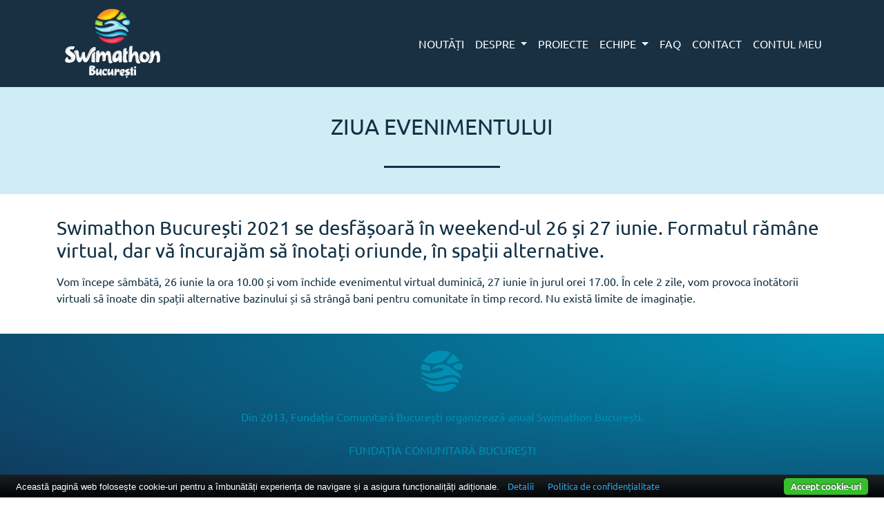

--- FILE ---
content_type: text/html; charset=UTF-8
request_url: https://2021.swimathonbucuresti.ro/ziua-evenimentului/
body_size: 2379
content:
<html>
<head>
	<!-- Global site tag (gtag.js) - Google Analytics -->
	<script async src="https://www.googletagmanager.com/gtag/js?id=G-DCCXNTT3GK"></script>
	<script>
	  window.dataLayer = window.dataLayer || [];
	  function gtag(){dataLayer.push(arguments);}
	  gtag('js', new Date());
	
	  gtag('config', 'G-DCCXNTT3GK');
	</script>	
	<meta property="og:url" content="https://2021.swimathonbucuresti.ro/ziua-evenimentului/"/>
<meta property="og:image" content="https://2021.swimathonbucuresti.ro/img/Swimathon_81.jpg"/>
<link rel="shortcut icon" type="image/ico" href="../img/simbol_swimathon.png" />


<meta property="og:title" content="Swimathon Bucuresti"/>
<meta property="og:site_name" content="Swimathon Bucuresti"/>
<meta property="og:type" content="website"/>
<meta property="og:description" content="" />
<meta name="viewport" content="width=device-width, initial-scale=1">
<link rel="stylesheet" href="https://cdnjs.cloudflare.com/ajax/libs/font-awesome/4.7.0/css/font-awesome.min.css">
<link rel="stylesheet" href="https://2021.swimathonbucuresti.ro/bootstrap-5.0.1-dist/css/bootstrap.min.css">
<link rel="stylesheet" type="text/css" href="https://2021.swimathonbucuresti.ro/css/style.css">
<link href='//fonts.googleapis.com/css?family=Exo+2:700,500italic,400,500,900italic,900,800,700italic,600italic,300italic,600,300,800italic,400italic&subset=latin,latin-ext' rel='stylesheet' type='text/css'>
<script src="https://2021.swimathonbucuresti.ro/jquery-3.6.0.min.js"></script>
<script src="https://2021.swimathonbucuresti.ro/bootstrap-5.0.1-dist/js/bootstrap.min.js"></script>
<title>Swimathon Bucuresti</title></head>
<body>
<div style="background-color:#193042;">
<div class="container">
<nav class="navbar navbar-expand-xl">
 <div class="container-fluid">
    <a class="navbar-brand" href="/"><img src="https://2021.swimathonbucuresti.ro/img/logo_swimathon_bucuresti.png" class="img-fluid"></a>
  <button class="navbar-toggler navbar-dark" type="button" data-bs-toggle="collapse" data-bs-target="#main_nav"  aria-expanded="false" aria-label="Toggle navigation">
      <span class="navbar-toggler-icon"></span>
    </button>
  <div class="collapse navbar-collapse my-navbar-align-right" id="main_nav">
	

	<ul class="navbar-nav">

		<li class="nav-item">
			<a class="nav-link" href="/noutati" >  NOUTĂȚI  </a>
		</li>
		
    <li class="nav-item dropdown">
			<a class="nav-link dropdown-toggle" href="#" data-bs-toggle="dropdown">  DESPRE  </a>
		    <ul class="dropdown-menu">
          <li><a class="dropdown-item" href="/concept"> CONCEPT SWIMATHON </a></li>
          <li><a class="dropdown-item" href="/ziua-evenimentului"> ZIUA EVENIMENTULUI </a></li>			  
          <li><a class="dropdown-item" href="/regulament"> REGULAMENT </a></li>
          <li><a class="dropdown-item" href="/calendar"> CALENDAR </a></li>
          <li><a class="dropdown-item" href="/organizator"> ORGANIZATOR </a></li>
          <li><a class="dropdown-item" href="/parteneri"> PARTENERI </a></li>
          <li><a class="dropdown-item" href="/istoric"> ISTORIA SWIMATHON </a></li>
          <li><a class="dropdown-item" target="_blank" href="https://2020.swimathonbucuresti.ro"> SWIMATHON 2020 </a></li>
          <li><a class="dropdown-item" target="_blank" href="https://2019.swimathonbucuresti.ro"> SWIMATHON 2019 </a></li>          
          		    </ul>
		</li>
 
		<li class="nav-item">
			<a class="nav-link" href="/proiecte">  PROIECTE  </a>
		</li>

	  <li class="nav-item dropdown"> 
      <a class="nav-link dropdown-toggle" href="#" data-bs-toggle="dropdown"> ECHIPE </a> 
      <ul class="dropdown-menu">
        <li><a class="dropdown-item" href="/inscriere"> ÎNSCRIERE </a></li>
                  <li><a class="dropdown-item" href="/echipe"> PARTICIPANȚI </a></li>
                </ul>
    </li>

		<li class="nav-item">
			<a class="nav-link" href="/faq">  FAQ  </a>
		</li>

    <li class="nav-item">
			<a class="nav-link" href="/contact">  CONTACT  </a>
		</li>

		<li class="nav-item">
			<a class="nav-link" href="/login">  CONTUL MEU  </a>
		</li>

	</ul>
  </div> <!-- navbar-collapse.// -->
 </div> <!-- container-fluid.// -->
</nav>
</div>
</div>
<button onclick="topFunction()" id="myBtn" class="goToTop" title="Go to top"></button>
<script>
var mybutton = document.getElementById("myBtn");

// When the user scrolls down 20px from the top of the document, show the button
window.onscroll = function() {scrollFunction()};

function scrollFunction() {
  if (document.body.scrollTop > 100 || document.documentElement.scrollTop > 100) {
    mybutton.style.display = "block";
  } else {
    mybutton.style.display = "none";
  }
}

// When the user clicks on the button, scroll to the top of the document
function topFunction() {
  document.body.scrollTop = 0;
  document.documentElement.scrollTop = 0;
}

function myFunction() {
  var x = document.getElementById("myTopnav");
  if (x.className === "topnav") {
    x.className += " responsive";
  } else {
    x.className = "topnav";
  }
}
</script>

		<div style="background-color:#d0edf5;">
			<div class="container">
				<div class="jumbotron">
					<h2 style="text-align:center;">
						<br>
						ZIUA EVENIMENTULUI						<br>
						<br>
						<hr style="width:15%;color:#122E45;margin:auto;height:3;opacity:1;" >
						<br>
					</h2>
				</div>
			</div>
		</div>
		<br>
		<div class="container">
			<div class="jumbotron">
				<!-- wp:heading {"level":3} -->
<h3>Swimathon București 2021 se desfășoară în weekend-ul 26 și 27 iunie. Formatul rămâne virtual, dar vă încurajăm să înotați oriunde, în spații alternative.</h3>
<!-- /wp:heading -->

<!-- wp:paragraph -->
<p></p>
<!-- /wp:paragraph -->

<!-- wp:paragraph -->
<p>Vom începe sâmbătă, 26 iunie la ora 10.00 și vom închide evenimentul virtual duminică, 27 iunie în jurul orei 17.00. În cele 2 zile, vom provoca înotătorii virtuali să înoate din spații alternative bazinului și să strângă bani pentru comunitate în timp record. Nu există limite de imaginație.</p>
<!-- /wp:paragraph -->			</div>
		</div>
	<br>
<div style="background-image:radial-gradient(ellipse farthest-corner at right top,#008fb3 0%,#123154 100%);">
    <div class="container-fluid" style="text-align:center;">
        <br>
        <img src="https://2021.swimathonbucuresti.ro/img/simbol_swimathon.png"/>
        <br>
        <br>
        <span style="color:#008fb3;">
            Din 2013, Fundația Comunitară București organizează anual Swimathon București.
            <br>
            <br>
            FUNDAȚIA COMUNITARĂ BUCUREȘTI
            <br>
            <br>
            <a href="https://fundatiacomunitarabucuresti.ro" style="color:#008fb3;text-decoration:none">https://fundatiacomunitarabucuresti.ro</a>
            <br>
            <br>
            <br>
        </span> 
    </div>
</div>
<script type="text/javascript" src="https://cdn.jsdelivr.net/npm/cookie-bar/cookiebar-latest.min.js?forceLang=ro&tracking=1&thirdparty=1&always=1&noGeoIp=1&scrolling=1&showPolicyLink=1&privacyPage=https%3A%2F%2Fswimathonbucuresti.ro%2Fpolitica-de-confidentialitate"></script>


</body>
</html>

--- FILE ---
content_type: text/css
request_url: https://2021.swimathonbucuresti.ro/css/style.css
body_size: 4889
content:
/*
* <style.css>
*
* Copyright (c) 2022 Recreate Management SRL
* CUI 39653790, Nr.Reg.Comert J8/1705/2018, Brasov, Romania
* All rights reserved.
*
* This software component is licensed NON-exclusively by
* Recreate Management SRL
*
* This software component is the confidential and proprietary information of
* Recreate Management SRL ("Confidential Information").  You shall not
* disclose such Confidential Information and shall use it only in
* accordance with the terms of the agreement you entered into with
* Recreate Management SRL
*
*
* Copyright (c) 2022 Recreate Management SRL
* CUI 39653790, Nr.Reg.Comerț J8/1705/2018, Brașov, România
* Toate drepturile rezervate.
*
* Această componentă software este licențiată în mod non-exlusiv de către
* Recreate Management SRL
*
* Această componentă software reprezintă informație confidențială și se află în proprietatea 
* Recreate Management SRL ("Informație Confidențială"). Nu aveți dreptul 
* să dezvăluiți astfel de Informații Confidențiale și le puteți folosi doar în 
* conformitate cu termenii acordului de licențiere semnat cu 
* Recreate Management SRL.
*
*/
@font-face {
    font-family: Merriweather-Black;
    src: url("Merriweather-Black.ttf") format("truetype");
}

@font-face {
    font-family: Merriweather-BlackItalic;
    src: url("Merriweather-BlackItalic.ttf") format("truetype");
}

@font-face {
    font-family: Merriweather-Bold;
    src: url("Merriweather-Bold.ttf") format("truetype");
}

@font-face {
    font-family: Merriweather-BoldItalic;
    src: url("Merriweather-BoldItalic.ttf") format("truetype");
}

@font-face {
    font-family: Merriweather-Light;
    src: url("Merriweather-Light.ttf") format("truetype");
}

@font-face {
    font-family: Merriweather-LightItalic;
    src: url("Merriweather-LightItalic.ttf") format("truetype");
}

@font-face {
    font-family: Merriweather-Regular;
    src: url("Merriweather-Regular.ttf") format("truetype");
}

@font-face {
    font-family: Ubuntu;
    src: url("Ubuntu-Regular.ttf") format("truetype");
}

@font-face {
    font-family: Ubuntu-MediumItalic;
    src: url("Ubuntu-MediumItalic.ttf") format("truetype");
}

@font-face {
    font-family: Ubuntu-Medium;
    src: url("Ubuntu-Medium.ttf") format("truetype");
}

@font-face {
    font-family: Ubuntu-LightItalic;
    src: url("Ubuntu-LightItalic.ttf") format("truetype");
}

@font-face {
    font-family: Ubuntu-Light;
    src: url("Ubuntu-Light.ttf") format("truetype");
}

@font-face {
    font-family: Ubuntu-Italic;
    src: url("Ubuntu-Italic.ttf") format("truetype");
}

@font-face {
    font-family: Ubuntu-BoldItalic;
    src: url("Ubuntu-BoldItalic.ttf") format("truetype");
}

@font-face {
    font-family: Ubuntu-Bold;
    src: url("Ubuntu-Bold.ttf") format("truetype");
}


.card
{
	background-color: #d0edf5;
	border-radius:1rem;
  padding-left:10px;
  padding-right:10px;
}


@media (min-width:0px){
  .card-title
  {
    /*height:70px;*/
  }
  .card-subtitle
  {
    /*height:80px;*/
    margin-bottom:1rem;
  }
  .card-body
  {
    /*padding-bottom:0;*/
  }
  .card-footer
  {
    /*padding-top:0;*/
  }
  .card-news-title
  {
    height:70px;
  }
  .card-news-subtitle
  {
    height:120px;
  }
  .card-news-body
  {
    /*padding-bottom:0;*/
  }
  .card-news-footer
  {
    /*padding-top:0;*/
  }  
}

@media (min-width: 380px){  
  .card-news-title
  {
    height:70px;
  }
  .card-news-subtitle
  {
    height:80px;
  }
  .card-news-body
  {
    /*padding-bottom:0;*/
  }
  .card-news-footer
  {
    /*padding-top:0;*/
  }  
}

@media (min-width: 576px){  
.card-title
  {
    /*height:60px;*/
  }
  .card-subtitle
  {
    /*height:60px;*/
  }
  .card-body
  {
    /*padding-bottom:0;*/
  }
  .card-footer
  {
    /*padding-top:0;*/
  }  
  .card-news-title
  {
    height:70px;
  }
  .card-news-subtitle
  {
    height:80px;
  }
  .card-news-body
  {
    /*padding-bottom:0;*/
  }
  .card-news-footer
  {
    /*padding-top:0;*/
  }  
}

@media (min-width: 768px){
  .card-title
  {
    height:80px;
  } 
  .card-subtitle
  {
    height:90px;
  }
  .card-body
  {
    /*padding-bottom:0;*/
  }
  .card-footer
  {
    /*padding-top:0;*/
  } 
  .card-news-title
  {
    height:70px;
  }
  .card-news-subtitle
  {
    height:100px;
  }
  .card-news-body
  {
    /*padding-bottom:0;*/
  }
  .card-news-footer
  {
    /*padding-top:0;*/
  }  
}

@media (min-width: 992px) {
  .card-title
  {
    height:80px;
  }
  .card-subtitle
  {
    height:100px;
  }
  .card-body
  {
    /*padding-bottom:0;*/
  }
  .card-footer
  {
    /*padding-top:0;*/
  } 
  .card-news-title
  {
    height:70px;
  }
  .card-news-subtitle
  {
    height:100px;
  }
  .card-news-body
  {
    /*padding-bottom:0;*/
  }
  .card-news-footer
  {
    /*padding-top:0;*/
  }  
}

/**
*  The following is not really needed in this case
*  Only to demonstrate the usage of @media for large screens
*/    
@media (min-width: 1200px) {
  .card-title
  {
    height:70px;
  }
  .card-subtitle
  {
    height:90px;
  }
  .card-body
  {
    /*padding-bottom:0;*/
  }
  .card-footer
  {
    /*padding-top:0;*/
  }
  .card-news-title
  {
    height:70px;
  }
  .card-news-subtitle
  {
    height:80px;
  }
  .card-news-body
  {
    /*padding-bottom:0;*/
  }
  .card-news-footer
  {
    /*padding-top:0;*/
  }  
}

@media (min-width: 0px) {
  .mobile{
    display:block;
  }
  .desktop{
    display:none;
  }
}

@media (min-width: 992px) {
  .mobile{
    display:none;
  }
  .desktop{
    display:block;
  }
}

/*  MENIU   */

.navbar
{
    background-color:#193042;
}

.nav-item:focus, .nav-link:focus
{
    outline-style:none;
}

.nav-link
{
    color:white;
}

.nav-link:hover
{
    color:#d0edf5;
}

.nav-link:focus
{
    color:#d0edf5;
}

.dropdown-item:active
{
    background-color:#d0edf5;
}

/*  MENIU   */


@media (min-width: 0px) 
{
  .my-navbar-align-right
  {
    right:0;
    position:unset;
  }
}


@media (min-width: 1200px) 
{
  .my-navbar-align-right
  {
    right:0;
    position:absolute;
  }
}


.proiectAdmin{
	/*
	border-bottom-style:solid;
	border-bottom-width:1px;
	*/
	margin: 20px 0px 10px 0px;
	padding: 5px 5px 5px 10px;
	background: #d0edf5;
	color: rgb(18, 49, 69);
	border-right-style: solid;
	border-right-width: 10px;
}


.proiectAdmin:hover{
	/*
	border-bottom-style:solid;
	border-bottom-width:1px;
	*/
	margin: 20px 0px 10px 0px;
	padding: 5px 5px 5px 10px;
	background: #59c9e6;/*0.7*/
	/*color: white;*/
	color: rgb(18,49,69);
	border-right-style: solid;
	border-right-width: 10px;
}

.stare1{
	border-right-color: red;
}
.stare2{
	border-right-color: orange;
}
.stare3{
	border-right-color: lightgreen;
}
.stare4{
	border-right-color: lightgreen;
}


/*-----------------------------------*/


body {
	margin:0;
	font-family:Ubuntu;
}

* {box-sizing: border-box;font-family:'Ubuntu';}

li{
	color: rgb(18, 49, 69);
}

h1, h2, h3, h4{
  font-family:Ubuntu;
}


h1{
	color:rgb(18, 49, 69);;
}

p, h2, h3, h4, h5{
	color:rgb(18, 49, 69);
}

a, href, a:hover{
	color:rgb(18, 49, 69);
}
a:hover
{
  color:rgba(18,49,69,.8);
}

/*a.hover{
	color: rgba(18,49,69,.8)
}*/


.has-text-align-center{
  text-align:center;
}

.responsive {
  width: 100%;
  max-width: 2500px;
  height: auto;
}

.wpresponsive{
  width: 100%;
  max-width: 600px;
  height: auto;
}

.slick-slide{
  text-align:center;
}

@media(min-width: 0px){
.imgproiect{
  width:100%;
  height:auto;
}
}

@media(min-width: 992px){
.imgproiect{
  width:auto;
  max-width:800px;
  height:100%;
  max-height:575px;
}
}
@media(min-width: 1200px){
.imgproiect{
  width:auto;
  max-width:800px;
  height:100%;
  max-height:551px;
}
}

.topimage {
  width: 100%;
  max-width: 2500px;
  height: auto;
  max-height:300px;
}

.topnav {
  overflow: hidden;
  /*background-color: #333;*/
  background-color: #531b60;
}

.topnav a {
  float: left;
  display: block;
  color: #f2f2f2;
  text-align: center;
  padding: 14px 16px;
  text-decoration: none;
  font-size: 17px;
}

.active {
  /*background-color: #9d6b9e;*/
  /*background-color: #333;*/
  background-color: #9d6b9e;
  color: white;
}

.belowtoppic{
	height:100px;
}
.topnav .icon {
  display: none;
}

.drpdwn {
  float: left;
  overflow: hidden;
}

.drpdwn .dropbtn {
  font-size: 17px;    
  border: none;
  outline: none;
  color: white;
  padding: 14px 16px;
  background-color: inherit;
  font-family: inherit;
  margin: 0;
}

.drpdwn-content {
  display: none;
  position: absolute;
  background-color: #f9f9f9;
  min-width: 160px;
  box-shadow: 0px 8px 16px 0px rgba(0,0,0,0.2);
  z-index: 1;
}

.drpdwn-content a {
  float: none;
  color: black;
  padding: 12px 16px;
  text-decoration: none;
  display: block;
  text-align: left;
}

.topnav a:hover, .drpdwn:hover .dropbtn {
  background-color: #f26522;
  color: white;
}

.drpdwn-content a:hover {
  background-color: #f26522;
  color: white;
}

.drpdwn:hover .drpdwn-content {
  display: block;
}

@media(min-width: 0px)
{
  .headerimage  {
  width:100%;
  /* header2.jpg height:425px;*/
  height:200px;
  /*background-image:url('../img/header_576.png');*/
  background-image:url('../img/BVH8-768x200.png');
  background-position:center center;
  background-size:cover;
  min-width:400px;
}
.footerimage  {
  width:100%;
  /* header2.jpg height:425px;*/
  height:300px;
  /*background-image:url('../img/header_576.png');*/
  background-image:url('../img/BVH8-footer-768x300.jpg');
  background-position:center center;
  background-size:cover;
  min-width:400px;
}
.btn-header{
  margin-left:5%;
  margin-top:0px;
  font-size:x-small;
}
.headertext{
  color:#531b60;
  font-size:small;
}
.tricou
{
  max-height:300px;
  width:auto;
}

}

@media(min-width: 576px)
{
  .headerimage  {
  width:100%;
  /* header2.jpg height:425px;*/
  height:200px;
  /*background-image:url('../img/header_768.png');*/
  background-image:url('../img/BVH8-768x200.png');
  background-position:center center;
  background-size:cover;
}

.footerimage  {
  width:100%;
  /* header2.jpg height:425px;*/
  height:300px;
  /*background-image:url('../img/header_768.png');*/
  background-image:url('../img/BVH8-footer-768x300.jpg');
  background-position:center center;
  background-size:cover;
}

.btn-header{
  margin-left:5%;
  margin-top:0px;
  font-size:small;
}
.headertext{
  color:#531b60;
  font-size:medium;
}
.tricou
{
  max-height:285px;
  width:auto;
}
}

@media(min-width: 768px)
{
  .headerimage  {
  width:100%;
  /* header2.jpg height:425px;*/
  height:290px;
  /*background-image:url('../img/header_992.png');*/
  background-image:url('../img/BVH8-992x290.png');
  background-position:center center;
  background-size:cover;
}

.footerimage  {
  width:100%;
  /* header2.jpg height:425px;*/
  height:400px;
  /*background-image:url('../img/header_992.png');*/
  background-image:url('../img/BVH8-footer-992x400.jpg');
  background-position:center center;
  background-size:cover;
}

.btn-header{
  margin-left:5%;
  margin-top:40px;
  font-size:medium;
}
.headertext{
  color:#531b60;
  font-size:large;
}
.tricou
{
  max-height:390px;
  width:auto;
}
}

@media(min-width: 992px)
{
  .headerimage  {
  width:100%;
  /* header2.jpg height:425px;*/
  height:290px;
  /*background-image:url('../img/header_1200.png');*/
  background-image:url('../img/BVH8-1200x290.png');
  background-position:center center;
  background-size:cover;
}

.footerimage  {
  width:100%;
  /* header2.jpg height:425px;*/
  height:400px;
  /*background-image:url('../img/header_1200.png');*/
  background-image:url('../img/BVH8-footer-1200x400.jpg');
  background-position:center center;
  background-size:cover;
}
  .btn-header{
    margin-left:5%;
    margin-top:40px;
}
.headertext{
  color:#531b60;
  font-size:large;
}
.tricou
{
  max-height:500px;
  width:auto;
}
}

@media(min-width: 1200px)
{
  .headerimage  {
  width:100%;
  /* header2.jpg height:425px;*/
  height:290px;
  /*background-image:url('../img/header_1200.png');*/
  background-image:url('../img/BVH8-1200x290.png');
  background-position:center center;
  background-size:cover;
}

.footerimage  {
  width:100%;
  /* header2.jpg height:425px;*/
  height:400px;
  /*background-image:url('../img/header_1200.png');*/
  background-image:url('../img/BVH8-footer-1200x400.jpg');
  background-position:center center;
  background-size:cover;
}
  .btn-header{
    margin-left:4%;
    margin-top:40px;
    font-size:large;
}
.headertext{
  color:#531b60;
  font-size:large;
}
.tricou
{
  max-height:600px;
  width:auto;
}
}

/*
FARA BACKGROUND
*/
.headerlogo {
  width:100%;
  height:120px;
  background-image:url('../img/bvh-logo-mov.jpeg');
  background-position:center top;
  background-repeat:no-repeat;
  background-size:contain;
}

/*
BACKGROUND MOV LAT
.headerlogo {
  width:100%;
  height:120px;
  background-image:url('../img/bvh-logo.png');
  background-position:center -31;
  background-repeat:no-repeat;
  background-color: #531b60;
}
*/


.bgimg {
  /* The image used */
  background-image: url("../img/bvh-header.jpg");

  /*min-height: 380px;*/

  /* Center and scale the image nicely */
  background-position: center;
  background-repeat: no-repeat;
  background-size: cover;
  
  /* Needed to position the navbar */
  position: relative;
}


@media screen and (max-width: 1210px) {
  .topnav a:not(:nth-child(-n+3)), .drpdwn .dropbtn {
    display: none;
  }
  .topnav a.icon {
    float: right;
    display: block;
  }
}

@media screen and (max-width: 1210px) {
  .topnav.responsive {position: relative;}
  .topnav.responsive .icon {
    position: absolute;
    right: 0;
    top: 0;
  }
  .topnav.responsive a {
    float: none;
    display: block;
    text-align: left;
  }
  .topnav.responsive .drpdwn {float: none;}
  .topnav.responsive .drpdwn-content {position: relative;}
  .topnav.responsive .drpdwn .dropbtn {
    display: block;
    width: 100%;
    text-align: left;
  }
}

label{
	color:#123145;
}

.form-control:focus{
	border-color:#123145;
	box-shadow:0 0 0 0.25rem rgb(7 19 27 / 25%);
	/*background:#9d6b9e;*/
}

.btn-primary{
	background-color:#123145;
	border:none;
	width:auto;
}

.btn-primary:hover{
	background-color:rgba(18,49,69,.8);
	border:none;
	width:auto;
}

.btn-primary:focus{
	border-color:#123145;
	background-color:#123145;
	box-shadow:0 0 0 0.25rem rgb(7 19 27 / 25%);
}

.btn-primary:active{
	border-color:#123145;
	background-color:#123145;
	box-shadow:0 0 0 0.25rem rgb(7 19 27 / 25%);
}

.btn-primary:active:focus{
	border-color:#123145;
	background-color:#123145;
	box-shadow:0 0 0 0.25rem rgb(7 19 27 / 25%);
}

.btn-primary:disabled{
	background-color:rgba(18,49,69,.5);
	border:none;
	width:auto;
}


/*selected: #59c9e6*/
/*light: #d0edf5*/

.btn-secondary{
	background-color:#008EB3;
	border:none;
	width:auto;
}

.btn-secondary:hover{
	background-color:rgba(0,142,179,.5);
	border:none;
	width:auto;
}

.btn-secondary:focus{
	border-color:rgba(0,142,179,.5);
	background-color:rgba(0,142,179,.5);
	box-shadow:0 0 0 0.25rem rgb(7 19 27 / 25%);
}

.btn-secondary:active{
	border-color:rgba(0,142,179,.5);
	background-color:rgba(0,142,179,.5);
	box-shadow:0 0 0 0.25rem rgb(7 19 27 / 25%);
}

.btn-secondary:active:focus{
	border-color:rgba(0,142,179,.5);
	background-color:rgba(0,142,179,.5);
	box-shadow:0 0 0 0.25rem rgb(7 19 27 / 25%);
}

.btn-secondary:disabled{
	background-color:rgba(18,49,69,.5);
	border:none;
	width:auto;
}

.btn-doneaza{
	background-color:#F68B1F;
  color:white;
	border:none;
	width:auto;
}

.btn-doneaza:hover{
	background-color:#E3173E;
  color:white;
	border:none;
	width:auto;
}

.btn-doneaza:focus{
	border-color:#F68B1F;
	background-color:#F68B1F;
	box-shadow:0 0 0 0.25rem rgb(246 139 31 / 25%);
}

.btn-doneaza:active{
	border-color:#F68B1F;
	background-color:#F68B1F;
	box-shadow:0 0 0 0.25rem rgb(246 139 31 / 25%);
}

.btn-doneaza:active:focus{
	border-color:#F68B1F;
	background-color:#F68B1F;
	box-shadow:0 0 0 0.25rem rgb(246 139 31 / 25%);
}

.btn-doneaza:disabled{
	background-color:rgba(246 139 31,.5);
	border:none;
	width:auto;
}



.form-error-msg{
	margin-top: .25rem;
	font-size: .875rem;
	color: #dc3545;
}

.form-check-input:focus{
	border-color:#123145;
	box-shadow:0 0 0 0.25rem rgb(7 19 27 / 25%);	
}

.form-check-input:checked{
	background-color:#123145;
	border-color:#123145;
}

.form-select:active{
	border-color:#123145;
	box-shadow:0 0 0 0.25rem rgb(7 19 27 / 25%);
}

.form-select:focus{
	border-color:#123145;
	box-shadow:0 0 0 0.25rem rgb(7 19 27 / 25%);
}

.form-select:active:focus{
	border-color:#123145;
	box-shadow:0 0 0 0.25rem rgb(7 19 27 / 25%);
}

option:checked{
	background-color:#123145;
	color:white;
}

table{
	border: 1px solid #531b60;
	color:#9d6b9e;
	text-align: center;
	border-spacing:0px;
	padding:5px;
	margin-left:auto;
	margin-right:auto;
	width:-webkit-fill-available;
}

tr,td
{
	border: 1px solid #531b60;
	text-align:center;
	padding:5px 5px 5px 5px;
}

th{
	border: 1px solid #531b60;
	text-align:center;
	padding:5px 5px 5px 5px;
}

.inscriere{
	/*
	border-bottom-style:solid;
	border-bottom-width:1px;
	*/
	margin: 20px 0px 10px 0px;
	padding: 5px 5px 5px 10px;
	background: rgba(242, 101, 34, 0.2);
	color: #9d6b9e;
	border-right-style: solid;
	border-right-width: 10px;
}


.inscriere:hover{
	/*
	border-bottom-style:solid;
	border-bottom-width:1px;
	*/
	margin: 20px 0px 10px 0px;
	padding: 5px 5px 5px 10px;
	background: rgba(157,107,158, 0.3);/*0.7*/
	/*color: white;*/
	color: #9d6b9e;
	border-right-style: solid;
	border-right-width: 10px;
}

.confirmata{
	border-right-color: lightgreen;
}
.pending{
	border-right-color: orange;
}

@media (min-width:0px){
  .lista11 .col-md-1,
  .lista11 .col-sm-1,
  .lista11 .col-lg-1  {
   width: 100%;
   *width: 100%;
   border-style:solid;
   border-color: #999999;
   border-width:1px;
   margin-left:-1px;
   margin-top:-1px; 
   color:#9d6b9e;
  } 
}

@media (min-width: 576px){
  .lista11 .col-md-1,
  .lista11 .col-sm-1,
  .lista11 .col-lg-1  {
   width: 100%;
   *width: 100%;
   border-style:solid;
   border-color: #999999;
   border-width:1px;
   margin-left:-1px;
   margin-top:-1px;
   color:#9d6b9e; 
 }
}

@media (min-width: 768px){
  .lista11 .col-md-1,
  .lista11 .col-sm-1,
  .lista11 .col-lg-1  {
   width: 9.09%;
   *width: 9.09%;
 }  
}

@media (min-width: 992px) {
  .lista11 .col-md-1,
  .lista11 .col-sm-1,
  .lista11 .col-lg-1 {
   width: 9.09%;
   *width: 9.09%;
 }
}

/**
*  The following is not really needed in this case
*  Only to demonstrate the usage of @media for large screens
*/    
@media (min-width: 1200px) {
  .lista11 .col-md-1,
  .lista11 .col-sm-1,
  .lista11 .col-lg-1 {
   width: 9.09%;
   *width: 9.09%;
 }
}

/*...............*/


@media (min-width:0px){
  .lista7 .col-md-1,
  .lista7 .col-sm-1,
  .lista7 .col-lg-1  {
   width: 100%;
   *width: 100%;
   border-style:solid;
   border-color: #999999;
   border-width:1px;
   margin-left:-1px;
   margin-top:-1px; 
   color:#9d6b9e;
  } 
}

@media (min-width: 576px){
  .lista7 .col-md-1,
  .lista7 .col-sm-1,
  .lista7 .col-lg-1  {
   width: 100%;
   *width: 100%;
   border-style:solid;
   border-color: #999999;
   border-width:1px;
   margin-left:-1px;
   margin-top:-1px;
   color:#9d6b9e; 
 }
}

@media (min-width: 768px){
  .lista7 .col-md-1,
  .lista7 .col-sm-1,
  .lista7 .col-lg-1  {
   width: 14%;
   *width: 14%;
 }  
}

@media (min-width: 992px) {
  .lista7 .col-md-1,
  .lista7 .col-sm-1,
  .lista7 .col-lg-1 {
   width: 14.285714285714285714285714285714%;
   *width: 14.285714285714285714285714285714%;
 }
}

/**
*  The following is not really needed in this case
*  Only to demonstrate the usage of @media for large screens
*/    
@media (min-width: 1200px) {
  .lista7 .col-md-1,
  .lista7 .col-sm-1,
  .lista7 .col-lg-1 {
   width: 14.285714285714285714285714285714%;
   *width: 14.285714285714285714285714285714%;
 }
}

/*...............*/


@media (min-width:0px){
  .lista6 .col-md-1,
  .lista6 .col-sm-1,
  .lista6 .col-lg-1  {
   width: 100%;
   *width: 100%;
   border-style:solid;
   border-color: #999999;
   border-width:1px;
   margin-left:-1px;
   margin-top:-1px; 
   color:rgb(18, 49, 69); 
}
}

@media (min-width: 576px){
  .lista6 .col-md-1,
  .lista6 .col-sm-1,
  .lista6 .col-lg-1  {
   width: 100%;
   *width: 100%;
   border-style:solid;
   border-color: #999999;
   border-width:1px;
   margin-left:-1px;
   margin-top:-1px;
   color:rgb(18, 49, 69); 
 }
}

@media (min-width: 768px){
  .lista6 .col-md-1,
  .lista6 .col-sm-1,
  .lista6 .col-lg-1  {
   width: 16.66%;
   *width: 16.66%;
 }  
}

@media (min-width: 992px) {
  .lista6 .col-md-1,
  .lista6 .col-sm-1,
  .lista6 .col-lg-1 {
   width: 16.66%;
   *width: 16.66%;
 }
}

/**
*  The following is not really needed in this case
*  Only to demonstrate the usage of @media for large screens
*/    
@media (min-width: 1200px) {
  .lista6 .col-md-1,
  .lista6 .col-sm-1,
  .lista6 .col-lg-1 {
   width: 16.66%;
   *width: 16.66%;
 }
}



/*...............*/


@media (min-width:0px){
  .lista5 .col-md-1,
  .lista5 .col-sm-1,
  .lista5 .col-lg-1,
  .lista5 .col-md-2,
  .lista5 .col-sm-2,
  .lista5 .col-lg-2{
   width: 100%;
   *width: 100%;
   border-style:solid;
   border-color: #999999;
   border-width:1px;
   margin-left:-1px;
   margin-top:-1px; 
   color:rgb(18, 49, 69); 
}
}

@media (min-width: 576px){
  .lista5 .col-md-1,
  .lista5 .col-sm-1,
  .lista5 .col-lg-1 
  .lista5 .col-md-2,
  .lista5 .col-sm-2,
  .lista5 .col-lg-2{
   width: 100%;
   *width: 100%;
   border-style:solid;
   border-color: #999999;
   border-width:1px;
   margin-left:-1px;
   margin-top:-1px;
   color:rgb(18, 49, 69);  
 }
}

@media (min-width: 768px){
  .lista5 .col-md-1,
  .lista5 .col-sm-1,
  .lista5 .col-lg-1  {
   width: 20%;
   *width: 20%;
 } 
}

@media (min-width: 768px){
  .lista5 .col-md-2,
  .lista5 .col-sm-2,
  .lista5 .col-lg-2  {
  width:40%;
  *width:40%;
  }
}

@media (min-width: 992px) {
  .lista5 .col-md-1,
  .lista5 .col-sm-1,
  .lista5 .col-lg-1 {
   width: 20%;
   *width: 20%;
 }
}
@media (min-width: 992px) {
  .lista5 .col-md-2,
  .lista5 .col-sm-2,
  .lista5 .col-lg-2 {
   width: 40%;
   *width: 40%;
 }
}

/**
*  The following is not really needed in this case
*  Only to demonstrate the usage of @media for large screens
*/    
@media (min-width: 1200px) {
  .lista5 .col-md-1,
  .lista5 .col-sm-1,
  .lista5 .col-lg-1 {
   width: 20%;
   *width: 20%;
 }
}
@media (min-width: 1200px) {
  .lista5 .col-md-2,
  .lista5 .col-sm-2,
  .lista5 .col-lg-2 {
   width: 40%;
   *width: 40%;
 }
}


/*...............*/


@media (min-width:0px){
  .lista4 .col-md-1,
  .lista4 .col-sm-1,
  .lista4 .col-lg-1  {
   width: 100%;
   *width: 100%;
   border-style:solid;
   border-color: #999999;
   border-width:1px;
   margin-left:-1px;
   margin-top:-1px; 
   color:rgb(18, 49, 69);  
}
}

@media (min-width: 576px){
  .lista4 .col-md-1,
  .lista4 .col-sm-1,
  .lista4 .col-lg-1  {
   width: 100%;
   *width: 100%;
   border-style:solid;
   border-color: #999999;
   border-width:1px;
   margin-left:-1px;
   margin-top:-1px;
   color:rgb(18, 49, 69);  
 }
}

@media (min-width: 768px){
  .lista4 .col-md-1,
  .lista4 .col-sm-1,
  .lista4 .col-lg-1  {
   width: 25%;
   *width: 25%;
 }  
}

@media (min-width: 992px) {
  .lista4 .col-md-1,
  .lista4 .col-sm-1,
  .lista4 .col-lg-1 {
   width: 25%;
   *width: 25%;
 }
}

/**
*  The following is not really needed in this case
*  Only to demonstrate the usage of @media for large screens
*/    
@media (min-width: 1200px) {
  .lista4 .col-md-1,
  .lista4 .col-sm-1,
  .lista4 .col-lg-1 {
   width: 25%;
   *width: 25%;
 }
}


/*...............*/


@media (min-width:0px){
  .lista3 .col-md-1,
  .lista3 .col-sm-1,
  .lista3 .col-lg-1  {
   width: 100%;
   *width: 100%;
   border-style:solid;
   border-color: #999999;
   border-width:1px;
   margin-left:-1px;
   margin-top:-1px; 
   color:rgb(18, 49, 69);  
}
}

@media (min-width: 576px){
  .lista3 .col-md-1,
  .lista3 .col-sm-1,
  .lista3 .col-lg-1  {
   width: 100%;
   *width: 100%;
   border-style:solid;
   border-color: #999999;
   border-width:1px;
   margin-left:-1px;
   margin-top:-1px;
   color:rgb(18, 49, 69);  
 }
}

@media (min-width: 768px){
  .lista3 .col-md-1,
  .lista3 .col-sm-1,
  .lista3 .col-lg-1  {
   width: 33%;
   *width: 33%;
 }  
}

@media (min-width: 992px) {
  .lista3 .col-md-1,
  .lista3 .col-sm-1,
  .lista3 .col-lg-1 {
   width: 33%;
   *width: 33%;
 }
}

/**
*  The following is not really needed in this case
*  Only to demonstrate the usage of @media for large screens
*/    
@media (min-width: 1200px) {
  .lista3 .col-md-1,
  .lista3 .col-sm-1,
  .lista3 .col-lg-1 {
   width: 33%;
   *width: 33%;
 }
}


/*...............*/


@media (min-width:0px){
  .lista2 .col-md-1,
  .lista2 .col-sm-1,
  .lista2 .col-lg-1  {
   width: 100%;
   *width: 100%;
   border-style:solid;
   border-color: #999999;
   border-width:1px;
   margin-left:-1px;
   margin-top:-1px; 
   color:rgb(18, 49, 69);  
}
}

@media (min-width: 576px){
  .lista2 .col-md-1,
  .lista2 .col-sm-1,
  .lista2 .col-lg-1  {
   width: 100%;
   *width: 100%;
   border-style:solid;
   border-color: #999999;
   border-width:1px;
   margin-left:-1px;
   margin-top:-1px;
   color:rgb(18, 49, 69);  
 }
}

@media (min-width: 768px){
  .lista2 .col-md-1,
  .lista2 .col-sm-1,
  .lista2 .col-lg-1  {
   width: 50%;
   *width: 50%;
 }  
}

@media (min-width: 992px) {
  .lista2 .col-md-1,
  .lista2 .col-sm-1,
  .lista2 .col-lg-1 {
   width: 50%;
   *width: 50%;
 }
}

/**
*  The following is not really needed in this case
*  Only to demonstrate the usage of @media for large screens
*/    
@media (min-width: 1200px) {
  .lista2 .col-md-1,
  .lista2 .col-sm-1,
  .lista2 .col-lg-1 {
   width: 50%;
   *width: 50%;
 }
}


/*...............*/

@media (min-width: 0px){
  .listaheader11 .col-md-1,
  .listaheader11 .col-sm-1,
  .listaheader11 .col-lg-1  {
   width: 100%;
   *width: 100%;
   display:none;
  }
}

@media (min-width: 576px){
  .listaheader11 .col-md-1,
  .listaheader11 .col-sm-1,
  .listaheader11 .col-lg-1  {
   width: 100%;
   *width: 100%;
   display:none;
 }
}

@media (min-width: 768px){
  .listaheader11 .col-md-1,
  .listaheader11 .col-sm-1,
  .listaheader11 .col-lg-1  {
   width: 9.09%;
   *width: 9.09%;
   display:block;
   border-style:solid;
   border-color: #999999;
   border-width:1px;
   margin-left:-1px;
   font-weight: bold;
   background-color:#EEE;
   color:#9d6b9e; 
 }  
}

@media (min-width: 992px) {
  .listaheader11 .col-md-1,
  .listaheader11 .col-sm-1,
  .listaheader11 .col-lg-1 {
   width: 9.09%;
   *width: 9.09%;
   display:block;
   border-style:solid;
   border-color: #999999;
   border-width:1px;
   margin-left:-1px;
   font-weight: bold;
   background-color:#EEE;
   color:#9d6b9e; 
  }
}

/**
*  The following is not really needed in this case
*  Only to demonstrate the usage of @media for large screens
*/    
@media (min-width: 1200px) {
  .listaheader11 .col-md-1,
  .listaheader11 .col-sm-1,
  .listaheader11 .col-lg-1 {
   width: 9.09%;
   *width: 9.09%;
   display:block;
   border-style:solid;
   border-color: #999999;
   border-width:1px;
   margin-left:-1px;
   font-weight: bold;
   background-color:#EEE;
   color:#9d6b9e; 
 }
}


/*...............*/


@media (min-width: 0px){
  .listaheader7 .col-md-1,
  .listaheader7 .col-sm-1,
  .listaheader7 .col-lg-1  {
   width: 100%;
   *width: 100%;
   display:none;
  }
}

@media (min-width: 576px){
  .listaheader7 .col-md-1,
  .listaheader7 .col-sm-1,
  .listaheader7 .col-lg-1  {
   width: 100%;
   *width: 100%;
   display:none;
 }
}

@media (min-width: 768px){
  .listaheader7 .col-md-1,
  .listaheader7 .col-sm-1,
  .listaheader7 .col-lg-1  {
   width: 14%;
   *width: 14%;
   display:block;
   border-style:solid;
   border-color: #999999;
   border-width:1px;
   margin-left:-1px;
   font-weight: bold;
   background-color:#EEE;
   color:#9d6b9e; 
 }  
}

@media (min-width: 992px) {
  .listaheader7 .col-md-1,
  .listaheader7 .col-sm-1,
  .listaheader7 .col-lg-1 {
   width: 14.285714285714285714285714285714%;
   *width: 14.285714285714285714285714285714%;
   display:block;
   border-style:solid;
   border-color: #999999;
   border-width:1px;
   margin-left:-1px;
   font-weight: bold;
   background-color:#EEE;
   color:#9d6b9e; 
  }
}

/**
*  The following is not really needed in this case
*  Only to demonstrate the usage of @media for large screens
*/    
@media (min-width: 1200px) {
  .listaheader7 .col-md-1,
  .listaheader7 .col-sm-1,
  .listaheader7 .col-lg-1 {
   width: 14.285714285714285714285714285714%;
   *width: 14.285714285714285714285714285714%;
   display:block;
   border-style:solid;
   border-color: #999999;
   border-width:1px;
   margin-left:-1px;
   font-weight: bold;
   background-color:#EEE;
   color:#9d6b9e; 
 }
}


/*...............*/


@media (min-width: 0px){
  .listaheader6 .col-md-1,
  .listaheader6 .col-sm-1,
  .listaheader6 .col-lg-1  {
   width: 100%;
   *width: 100%;
   display:none;
  }
}

@media (min-width: 576px){
  .listaheader6 .col-md-1,
  .listaheader6 .col-sm-1,
  .listaheader6 .col-lg-1  {
   width: 100%;
   *width: 100%;
   display:none;
 }
}

@media (min-width: 768px){
  .listaheader6 .col-md-1,
  .listaheader6 .col-sm-1,
  .listaheader6 .col-lg-1  {
   width: 16.66%;
   *width: 16.66%;
   display:block;
   border-style:solid;
   border-color: #999999;
   border-width:1px;
   margin-left:-1px;
   font-weight: bold;
   background-color:#d0edf5;
   color:rgb(18, 49, 69); 
 
 }  
}

@media (min-width: 992px) {
  .listaheader6 .col-md-1,
  .listaheader6 .col-sm-1,
  .listaheader6 .col-lg-1 {
   width: 16.66%;
   *width: 16.66%;
   display:block;
   border-style:solid;
   border-color: #999999;
   border-width:1px;
   margin-left:-1px;
   font-weight: bold;
   background-color:#d0edf5;
   color:rgb(18, 49, 69); 
  }
}

/**
*  The following is not really needed in this case
*  Only to demonstrate the usage of @media for large screens
*/    
@media (min-width: 1200px) {
  .listaheader6 .col-md-1,
  .listaheader6 .col-sm-1,
  .listaheader6 .col-lg-1 {
   width: 16.66%;
   *width: 16.66%;
   display:block;
   border-style:solid;
   border-color: #999999;
   border-width:1px;
   margin-left:-1px;
   font-weight: bold;
   background-color:#d0edf5;
   color:rgb(18, 49, 69); 
 }
}

/*...............*/


@media (min-width: 0px){
  .listaheader5 .col-md-1,
  .listaheader5 .col-sm-1,
  .listaheader5 .col-lg-1,
  .listaheader5 .col-md-2,
  .listaheader5 .col-sm-2,
  .listaheader5 .col-lg-2{
   width: 100%;
   *width: 100%;
   display:none;
  }
}

@media (min-width: 576px){
  .listaheader5 .col-md-1,
  .listaheader5 .col-sm-1,
  .listaheader5 .col-lg-1,
  .listaheader5 .col-md-2,
  .listaheader5 .col-sm-2,
  .listaheader5 .col-lg-2{
   width: 100%;
   *width: 100%;
   display:none;
 }
}

@media (min-width: 768px){
  .listaheader5 .col-md-1,
  .listaheader5 .col-sm-1,
  .listaheader5 .col-lg-1{
   width: 20%;
   *width: 20%;
   display:block;
   border-style:solid;
   border-color: #999999;
   border-width:1px;
   margin-left:-1px;
   font-weight: bold;
   background-color:#d0edf5;
   color:rgb(18, 49, 69); 
 }  
}

@media (min-width: 768px){
  .listaheader5 .col-md-2,
  .listaheader5 .col-sm-2,
  .listaheader5 .col-lg-2{
   width: 40%;
   *width: 40%;
   display:block;
   border-style:solid;
   border-color: #999999;
   border-width:1px;
   margin-left:-1px;
   font-weight: bold;
   background-color:#d0edf5;
   color:rgb(18, 49, 69); 
 }  
}



@media (min-width: 992px) {
  .listaheader5 .col-md-1,
  .listaheader5 .col-sm-1,
  .listaheader5 .col-lg-1 {
   width: 20%;
   *width: 20%;
   display:block;
   border-style:solid;
   border-color: #999999;
   border-width:1px;
   margin-left:-1px;
   font-weight: bold;
   background-color:#d0edf5;
   color:rgb(18, 49, 69); 
  }
}

@media (min-width: 992px) {
  .listaheader5 .col-md-2,
  .listaheader5 .col-sm-2,
  .listaheader5 .col-lg-2 {
   width: 40%;
   *width: 40%;
   display:block;
   border-style:solid;
   border-color: #999999;
   border-width:1px;
   margin-left:-1px;
   font-weight: bold;
   background-color:#d0edf5;
   color:rgb(18, 49, 69); 
  }
}


/**
*  The following is not really needed in this case
*  Only to demonstrate the usage of @media for large screens
*/    
@media (min-width: 1200px) {
  .listaheader5 .col-md-1,
  .listaheader5 .col-sm-1,
  .listaheader5 .col-lg-1{
   width: 20%;
   *width: 20%;
   display:block;
   border-style:solid;
   border-color: #999999;
   border-width:1px;
   margin-left:-1px;
   font-weight: bold;
   background-color:#d0edf5;
   color:rgb(18, 49, 69);  
 }
}

@media (min-width: 1200px) {
  .listaheader5 .col-md-2,
  .listaheader5 .col-sm-2,
  .listaheader5 .col-lg-2 {
   width: 40%;
   *width: 40%;
   display:block;
   border-style:solid;
   border-color: #999999;
   border-width:1px;
   margin-left:-1px;
   font-weight: bold;
   background-color:#d0edf5;
   color:rgb(18, 49, 69);  
 }
}


/*...............*/


@media (min-width: 0px){
  .listaheader4 .col-md-1,
  .listaheader4 .col-sm-1,
  .listaheader4 .col-lg-1  {
   width: 100%;
   *width: 100%;
   display:none;
  }
}

@media (min-width: 576px){
  .listaheader4 .col-md-1,
  .listaheader4 .col-sm-1,
  .listaheader4 .col-lg-1  {
   width: 100%;
   *width: 100%;
   display:none;
 }
}

@media (min-width: 768px){
  .listaheader4 .col-md-1,
  .listaheader4 .col-sm-1,
  .listaheader4 .col-lg-1  {
   width: 25%;
   *width: 25%;
   display:block;
   border-style:solid;
   border-color: #999999;
   border-width:1px;
   margin-left:-1px;
   font-weight: bold;
   background-color:#d0edf5;
   color:rgb(18, 49, 69); 
 }  
}

@media (min-width: 992px) {
  .listaheader4 .col-md-1,
  .listaheader4 .col-sm-1,
  .listaheader4 .col-lg-1 {
   width: 25%;
   *width: 25%;
   display:block;
   border-style:solid;
   border-color: #999999;
   border-width:1px;
   margin-left:-1px;
   font-weight: bold;
   background-color:#d0edf5;
   color:rgb(18, 49, 69); 
  }
}

/**
*  The following is not really needed in this case
*  Only to demonstrate the usage of @media for large screens
*/    
@media (min-width: 1200px) {
  .listaheader4 .col-md-1,
  .listaheader4 .col-sm-1,
  .listaheader4 .col-lg-1 {
   width: 25%;
   *width: 25%;
   display:block;
   border-style:solid;
   border-color: #999999;
   border-width:1px;
   margin-left:-1px;
   font-weight: bold;
   background-color:#d0edf5;
   color:rgb(18, 49, 69); 
 }
}

/*...............*/


@media (min-width: 0px){
  .listaheader3 .col-md-1,
  .listaheader3 .col-sm-1,
  .listaheader3 .col-lg-1  {
   width: 100%;
   *width: 100%;
   display:none;
  }
}

@media (min-width: 576px){
  .listaheader3 .col-md-1,
  .listaheader3 .col-sm-1,
  .listaheader3 .col-lg-1  {
   width: 100%;
   *width: 100%;
   display:none;
 }
}

@media (min-width: 768px){
  .listaheader3 .col-md-1,
  .listaheader3 .col-sm-1,
  .listaheader3 .col-lg-1  {
   width: 33%;
   *width: 33%;
   display:block;
   border-style:solid;
   border-color: #999999;
   border-width:1px;
   margin-left:-1px;
   font-weight: bold;
   background-color:#d0edf5;
   color:rgb(18, 49, 69); 
 }  
}

@media (min-width: 992px) {
  .listaheader3 .col-md-1,
  .listaheader3 .col-sm-1,
  .listaheader3 .col-lg-1 {
   width: 33%;
   *width: 33%;
   display:block;
   border-style:solid;
   border-color: #999999;
   border-width:1px;
   margin-left:-1px;
   font-weight: bold;
   background-color:#d0edf5;
   color:rgb(18, 49, 69); 
  }
}

/**
*  The following is not really needed in this case
*  Only to demonstrate the usage of @media for large screens
*/    
@media (min-width: 1200px) {
  .listaheader3 .col-md-1,
  .listaheader3 .col-sm-1,
  .listaheader3 .col-lg-1 {
   width: 33%;
   *width: 33%;
   display:block;
   border-style:solid;
   border-color: #999999;
   border-width:1px;
   margin-left:-1px;
   font-weight: bold;
   background-color:#d0edf5;
   color:rgb(18, 49, 69); 
 }
}

/*...............*/


@media (min-width: 0px){
  .listaheader2 .col-md-1,
  .listaheader2 .col-sm-1,
  .listaheader2 .col-lg-1  {
   width: 100%;
   *width: 100%;
   display:none;
  }
}

@media (min-width: 576px){
  .listaheader2 .col-md-1,
  .listaheader2 .col-sm-1,
  .listaheader2 .col-lg-1  {
   width: 100%;
   *width: 100%;
   display:none;
 }
}

@media (min-width: 768px){
  .listaheader2 .col-md-1,
  .listaheader2 .col-sm-1,
  .listaheader2 .col-lg-1  {
   width: 50%;
   *width: 50%;
   display:block;
   border-style:solid;
   border-color: #999999;
   border-width:1px;
   margin-left:-1px;
   font-weight: bold;
   background-color:#d0edf5;
   color:rgb(18, 49, 69); 
 }  
}

@media (min-width: 992px) {
  .listaheader2 .col-md-1,
  .listaheader2 .col-sm-1,
  .listaheader2 .col-lg-1 {
   width: 50%;
   *width: 50%;
   display:block;
   border-style:solid;
   border-color: #999999;
   border-width:1px;
   margin-left:-1px;
   font-weight: bold;
   background-color:#d0edf5;
   color:rgb(18, 49, 69); 
  }
}

/**
*  The following is not really needed in this case
*  Only to demonstrate the usage of @media for large screens
*/    
@media (min-width: 1200px) {
  .listaheader2 .col-md-1,
  .listaheader2 .col-sm-1,
  .listaheader2 .col-lg-1 {
   width: 50%;
   *width: 50%;
   display:block;
   border-style:solid;
   border-color: #999999;
   border-width:1px;
   margin-left:-1px;
   font-weight: bold;
   background-color:#d0edf5;
   color:rgb(18, 49, 69); 
 }
}



/*...............*/


@media (min-width: 576px){
   .listaheadermini{
   display:block;
 }
}

@media (min-width: 768px){
   .listaheadermini{
   display:none;
 }  
}

@media (min-width: 992px) {
   listaheadermini{
   display:none;
 }
}

/**
*  The following is not really needed in this case
*  Only to demonstrate the usage of @media for large screens
*/    
@media (min-width: 1200px) {
   listaheadermini{
   display:none;
 }
}


/*...............*/
@media (min-width: 0px){
   .listamini{
   display:none;
 }
}

@media (min-width: 576px){
   .listamini{
   display:none;
 }
}

@media (min-width: 768px){
   .listamini{
   display:block;
 }  
}

@media (min-width: 992px) {
   .listamini{
   display:block;
 }
}

.listamini{
  word-wrap: break-word;
}

/**
*  The following is not really needed in this case
*  Only to demonstrate the usage of @media for large screens
*/    
@media (min-width: 1200px) {
   listamini{
   display:block;
 }
}


/* For Loading Overlay by CodexWorld */
.post-wrapper{position: relative;}
.loading-overlay{display: none;position: absolute;left: 0; top: 0; right: 0; bottom: 0;z-index: 2;background: rgba(255,255,255,0.7);}
.overlay-content {
    position: absolute;
    transform: translateY(-50%);
     -webkit-transform: translateY(-50%);
     -ms-transform: translateY(-50%);
    top: 50%;
    left: 0;
    right: 0;
    text-align: center;
    color: #555;
}
/* For Pagination Links by CodexWorld */
div.pagination {
	font-family: "Lucida Sans Unicode", "Lucida Grande", LucidaGrande, "Lucida Sans", Geneva, Verdana, sans-serif;
	padding:20px;
	margin:7px;
}

div.post-search-panel{
	/*width: 950px;*/
	height: auto;
	margin: 0 auto;
	background-position:center;
	background-repeat:no-repeat;
	background-color: #FFF;
}

div.pagination a {
	margin: 2px;
	padding: 0.5em 0.64em 0.43em 0.64em;
	background-color: #9d6b9e;
	text-decoration: none;
	color: #fff;
}
div.pagination a:hover, div.pagination a:active {
	padding: 0.5em 0.64em 0.43em 0.64em;
	margin: 2px;
	background-color: #531b60;
	color: #fff;
}
div.pagination span.current {
    padding: 0.5em 0.64em 0.43em 0.64em;
    margin: 2px;
    background-color: #f6efcc;
    color: #6d643c;
}
div.pagination span.disabled {
    display:none;
}

.countdown {
  display: flex;
}

.countdown .day,
.countdown .hour,
.countdown .min,
.countdown .sec {
  color: #2799ff;
  padding: 1vw 3vw;
  text-align: center;
}

.countdown .day .num,
.countdown .hour .num,
.countdown .min .num,
.countdown .sec .num {
  display: block;
  font-size: 8vw;
  line-height: 1em;
}

.countdown .day .word,
.countdown .hour .word,
.countdown .min .word,
.countdown .sec .word {
  display: block;
  font-size: 2vw;
  color: #8a99ab;
}

.proiecterow {
  display: -ms-flexbox; /* IE10 */
  display: flex;
  -ms-flex-wrap: wrap; /* IE10 */
  flex-wrap: wrap;
  padding: 0 4px;
}

/* Create four equal columns that sits next to each other */
.proiectecolumn {
  -ms-flex: 33%; /* IE10 */
  flex: 33%;
  max-width: 33%;
  padding: 0 10px 0 10px;
}

.proiectecolumn img {
  margin-top: 8px;
  vertical-align: middle;
  width: 100%;
}

/* Responsive layout - makes a two column-layout instead of four columns */
/*
@media screen and (max-width: 800px) {
  .proiectecolumn {
    -ms-flex: 50%;
    flex: 50%;
    max-width: 50%;
  }
}*/


.homepagebtn{
  margin-top:40%;
}

.homepagelink{
  padding:10%;
}

/* Responsive layout - makes the two columns stack on top of each other instead of next to each other */
@media screen and (max-width: 800px) {
  .proiectecolumn {
    -ms-flex: 100%;
    flex: 100%;
    max-width: 100%;
  }
  .homepagebtn{
    margin-top:0;
  }
  .homepagelink{
    padding-left:12px;
    padding-right:12px;
    padding-top:6px;
    padding-bottom:6px;
  }
}




.page-link{
  color:rgb(18, 49, 69);
}

.page-link:hover{
  background-color:rgb(18, 49, 69);
  color:white;
}

.page-item.active .page-link{
  background-color:rgba(18, 49, 69, 0.8);
  border-color:#dee2e6;
}

.iframe-container{
  position: relative;
  width: 100%;
  padding-bottom: 56.25%; 
  height: 0;
}
.iframe-container iframe{
  position: absolute;
  top:0;
  left: 0;
  width: 100%;
  height: 100%;
}


.goToTop {
  display: none;
  position: fixed;
  bottom: 20px;
  right: 30px;
  z-index: 99;
  font-size: 18px;
  border: none;
  outline: none;
  color: white;
  cursor: pointer;
  padding: 15px;
  border-radius: 4px;
  background-image: url('../img/top.png');
  background-repeat: no-repeat;
  background-size:contain;
  background-color: #d0edf5;
  width:40px;
  height:40px;
  opacity:0.7;
}

.divTable{
	display: table;
	width: 100%;
}
.divTableRow {
	display: table-row;
}
.divTableHeading {
	background-color: #EEE;
	display: table-header-group;
}
.divTableHead {
	border: 1px solid #999999;
	display: table-cell;
	padding: 3px 10px;
	font-size:15px;
	font-weight: 700;
	color:black;
	clear:both;
	text-align:justify;
}
.divTableCell{
	border: 1px solid #999999;
	display: table-cell;
	padding: 3px 10px;
	font-size:15px;
	font-weight: 500;
	color:black;
	clear:both;
	text-align:justify;
  vertical-align:middle;
}
.divTableHeading {
	background-color:#d0edf5;
	display: table-header-group;
	font-weight: bold;
}
.divTableFoot {
	background-color: #EEE;
	display: table-footer-group;
	font-weight: bold;
}
.divTableBody {
	display: table-row-group;
}
.divTableCorp{
	display: table;
	width: 100%;
}
.divTableRowCorp {
	display: table-row;
}
.divTableHeadingCorp {
	background-color: #EEE;
	display: table-header-group;
}
.divTableHeadCorp {
	border: 1px solid #999999;
	display: table-cell;
	padding: 3px 10px;
	font-size:15px;
	font-weight: 700;
	color:black;
	clear:both;
	text-align:justify;
}
.divTableCellCorp{
	border: 0px;
	display: table-cell;
	padding: 3px 10px;
	font-size:15px;
	font-weight: 500;
	color:black;
	clear:both;
	text-align:justify;
}
.divTableHeadingCorp {
	background-color: #EEE;
	display: table-header-group;
	font-weight: bold;
}
.divTableFootCorp {
	background-color: #EEE;
	display: table-footer-group;
	font-weight: bold;
}
.divTableBodyCorp {
	display: table-row-group;
}

@media (min-width:0px){
  .show-above-768
  {
    display:none;
  }
  .show-below-768
  {
    display:block;
  }
}

@media (min-width:768px){
  .show-above-768
  {
    display:block;
  }
  .show-below-768
  {
    display:none;
  }
}